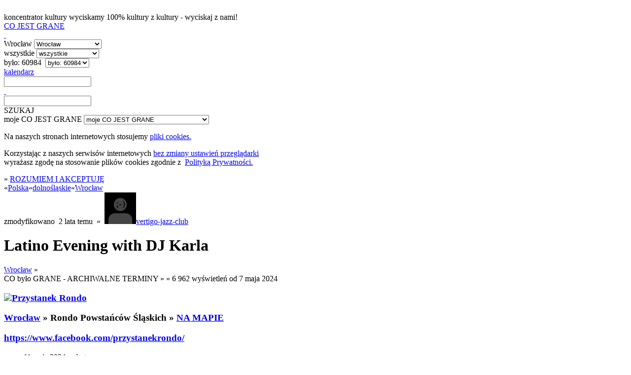

--- FILE ---
content_type: text/html; charset=utf-8
request_url: https://cojestgrane.pl/polska/dolnoslaskie/wroclaw/wydarzenie/6ykm/latino-evening-with-dj-karla/bylo
body_size: 6667
content:
<!DOCTYPE html><html lang="pl"><head><meta charset="utf-8"><meta name="viewport" content="width=device-width, initial-scale=1.0"><title>Latino Evening with DJ Karla - Przystanek Rondo, Rondo Powstańców Śląskich, Wrocław - 11 maja 2024: 18:00 - było</title><link rel="manifest" href="/manifest.json"><meta name="theme-color" content="#888"><link rel="shortcut icon" href="https://cdn.cojestgrane.pl/i/cjg_192x192.png" type="image/jpg"><link rel="apple-touch-icon-precomposed" href="https://cdn.cojestgrane.pl/i/cjg_192x192.png" sizes="192x192"><link rel="apple-touch-icon-precomposed" href="https://cdn.cojestgrane.pl/i/cjg_96x96.png"><link rel="sitemap" type="application/xml" title="Co Jest Grane - the sitemap" href="/sitemap"><meta name="verify-v1" content="V1Lkch1jK/A75LW0+6ZCcymsrj7b95Q9yX7lHOYc6a8="><meta name="msvalidate.01" content="2AA8BB7F338F51473DD9071A53F60A54"><meta name="y_key" content="1d529535d7bf785b"><meta property="fb:admins" content="100007873158477"><meta property="og:locale" content="pl_PL"><meta property="article:publisher" content="https://www.facebook.com/cojestgranepl"><meta property="og:title" content="Latino Evening with DJ Karla"><meta property="og:url" content="https://cojestgrane.pl/polska/dolnoslaskie/wroclaw/wydarzenie/6ykm/latino-evening-with-dj-karla"><meta name="og:description" content="Latino Evening with DJ Karla - Wrocław - było do 18 stycznia - Przystanek Rondo, Rondo Powstańców Śląskich - Zapraszamy na wyjątkowe wydarzenie muzyczne, które odbędzie się na Przystanku Rondo. Tym razem na naszej scenie pojawi się niezwykle utalentowana DJ-ka o imieniu Karla. Karla to wrocławianka z panamskim paszportem i wyjątkowym usposobieniem. Jej muzyka to nie tylko salsa, merengue, guaracha, reggaet..."><meta name="og:image" content="https://cojestgrane.plhttps://cdn.cojestgrane.pl/l/albl.jpeg"><meta name="keywords" content="co jest grane,cjg,cojestgrane,Wrocław,było,Przystanek Rondo"><meta name="description" content="Latino Evening with DJ Karla - Wrocław - było do 18 stycznia - Przystanek Rondo, Rondo Powstańców Śląskich - Zapraszamy na wyjątkowe wydarzenie muzyczne, które odbędzie się na Przystanku Rondo. Tym razem na naszej scenie pojawi się niezwykle utalentowana DJ-ka o imieniu Karla. Karla to wrocławianka z panamskim paszportem i wyjątkowym usposobieniem. Jej muzyka to nie tylko salsa, merengue, guaracha, reggaet..."><meta name="robots" content="index,follow"><link rel="stylesheet" type="text/css" href="https://cdn.cojestgrane.pl/g/2024.11.17.min.css" charset="utf-8" />
<script type="text/javascript" src="https://code.jquery.com/jquery-2.0.3.min.js" charset="utf-8" > </script>
<script type="text/javascript" src="https://cdn.cojestgrane.pl/javascripts/jquery.mobileinit.js" charset="utf-8" > </script>
<script type="text/javascript" src="https://code.jquery.com/mobile/1.3.2/jquery.mobile-1.3.2.min.js" charset="utf-8" > </script>
<script type="text/javascript" src="https://maps.googleapis.com/maps/api/js?key=AIzaSyCRIhspzYNLfc5FxZK9Lz5vWtUJMpScAAE" charset="utf-8" > </script>
<script type="text/javascript" src="https://ewejsciowki.pl/embedded_static/embedded.js" charset="utf-8" > </script><!--[if lt IE 9]><link rel="stylesheet" type="text/css" href="https://cdn.cojestgrane.pl/g/ie-2024.11.17.min.css" charset="utf-8" />
<script type="text/javascript" src="https://cdn.cojestgrane.pl/g/ie-2024.11.17.min.js" charset="utf-8" > </script><![endif]--><script type="text/javascript" src="https://cdn.cojestgrane.pl/g/2024.11.17.min.js" charset="utf-8" > </script> <script type="text/javascript" charset="utf-8">(function(i,s,o,g,r,a,m){i['GoogleAnalyticsObject']=r;i[r]=i[r]||function(){
(i[r].q=i[r].q||[]).push(arguments)},i[r].l=1*new Date();a=s.createElement(o),
m=s.getElementsByTagName(o)[0];a.async=1;a.src=g;m.parentNode.insertBefore(a,m)
})(window,document,'script','https://www.google-analytics.com/analytics.js','ga');
ga('create', 'UA-1121530-2', 'auto');
ga('require', 'displayfeatures');
ga('require', 'linkid', 'linkid.js');
</script><script type="text/javascript" charset="utf-8">(function(h,o,u,n,d) {
  h=h[d]=h[d]||{q:[],onReady:function(c){h.q.push(c)}}
  d=o.createElement(u);d.async=1;d.src=n
  n=o.getElementsByTagName(u)[0];n.parentNode.insertBefore(d,n)
})(window,document,'script','https://www.datadoghq-browser-agent.com/eu1/v5/datadog-rum.js','DD_RUM')
window.DD_RUM.onReady(function() {
  window.DD_RUM.init({
    clientToken: 'pubf9302b836449021bd556ec6bae37b77e',
    applicationId: '411b24e3-432f-488a-b8c3-bc9e1089cf6b',
    // `site` refers to the Datadog site parameter of your organization
    // see https://docs.datadoghq.com/getting_started/site/
    site: 'datadoghq.eu',
    service: 'cojestgrane',
    env: 'prd',
    // Specify a version number to identify the deployed version of your application in Datadog
    version: '2024.11.17',
    // COST OPTIMIZATION: Reduced from 100% to 10% - saves 90% on RUM costs
    sessionSampleRate: 10,
    // COST OPTIMIZATION: Reduced from 10% to 5% of sampled sessions
    sessionReplaySampleRate: 5,
    trackUserInteractions: true,
    trackResources: true,
    trackLongTasks: true,
    defaultPrivacyLevel: 'mask-user-input',
  });
})</script></head><body><div data-role="page" id="event-E:6ykm-past" data-url="/polska/dolnoslaskie/wroclaw/wydarzenie/6ykm/latino-evening-with-dj-karla/bylo"><a id="poczatek" name="poczatek" data-ajax="false" data-enhance="false">&nbsp;</a><div class="ui-layout ly-s"> <div data-role="header" data-id="site-header"><div class="ui-sticked-header"><div class="ui-site-header"><div class="ui-slogan">koncentrator kultury
 <span>wyciskamy 100% kultury z kultury - wyciskaj z nami!</span></div><div class="ui-site-logo"><a id="site-home" href="http://cojestgrane.pl" title="CO JEST GRANE - koncentrator kultury"><span>CO JEST GRANE</span><div class="ui-nonslogan">&nbsp;</div></a></div><div class="ui-site-search"><div class="ui-wrapper"><div data-role="jump-menu" class="ui-by-geo"><select name="geo-filter" data-inline="true" data-icon="map-marker"><option value="/polska/dolnoslaskie/wroclaw/bylo" selected> 
Wrocław</option><option value="/polska/bylo"> 
Polska: 371002 </option><option value="/polska/dolnoslaskie/bylo"> 
dolnośląskie: 78715 </option><option value="/polska/dolnoslaskie/boleslawiec/bylo"> 
Bolesławiec: 2762 </option><option value="/polska/dolnoslaskie/glogow/bylo"> 
Głogów: 2128 </option><option value="/polska/dolnoslaskie/jelenia-gora/bylo"> 
Jelenia Góra: 4808 </option><option value="/polska/dolnoslaskie/klodzko/bylo"> 
Kłodzko: 2340 </option><option value="/polska/dolnoslaskie/legnica/bylo"> 
Legnica: 4089 </option><option value="/polska/dolnoslaskie/lubin/bylo"> 
Lubin: 5108 </option><option value="/polska/dolnoslaskie/walbrzych/bylo"> 
Wałbrzych: 4953 </option><option value="/polska/dolnoslaskie/wroclaw/bylo"> 
Wrocław: 60984 </option><option value="#region-cities"> 
więcej...</option></select></div><div data-role="jump-menu" class="ui-by-cat"><select name="cat-filter" data-inline="true" data-icon="tag"><option value="/polska/dolnoslaskie/wroclaw/bylo" selected> 
wszystkie</option><option value="/polska/dolnoslaskie/wroclaw/kino/bylo"> 
kino: 10405 </option><option value="/polska/dolnoslaskie/wroclaw/literatura/bylo"> 
literatura: 1873 </option><option value="/polska/dolnoslaskie/wroclaw/muzyka/bylo"> 
muzyka: 15742 </option><option value="/polska/dolnoslaskie/wroclaw/samorozwoj/bylo"> 
samorozwój: 4878 </option><option value="/polska/dolnoslaskie/wroclaw/sztuka/bylo"> 
sztuka: 8025 </option><option value="/polska/dolnoslaskie/wroclaw/teatr/bylo"> 
teatr: 8771 </option></select></div><div data-role="jump-menu" class="ui-by-time"><select name="time-filter" data-inline="true" data-icon="time"><option value="/"> 
najnowsze</option><option value="/polska/dolnoslaskie/wroclaw/jest"> 
jest: 790 </option><option value="/polska/dolnoslaskie/wroclaw/bylo" selected> 
było: 60984 </option></select></div><div class="ui-by-day"><span data-role="by-day" data-template="/polska/dolnoslaskie/wroclaw/bylo?szukaj=:day"><a href="#" data-role="button" data-mini="true" data-inline="true" title="wybierz dzień" data-icon="list-alt" data-iconpos="right"><span class="ui-label">kalendarz </span><input id="by-day" name="by-day" type="text"></a></span></div><input id="site-search" type="text" data-role="search" data-url="/polska/dolnoslaskie/wroclaw/bylo" data-xhr="false" data-selector-launch="#search-launch:eq(0)" data-param-query="szukaj" value=""></div><div class="ui-search-launch"><a id="search-launch" data-role="button" data-mini="true" data-inline="true" data-icon="fasearch" data-iconpos="notext">SZUKAJ</a></div></div><div class="ui-site-profile"> <div data-role="jump-menu" data-ajax="false" class="ui-profile-menu"><select name="profile-scope" data-inline="true" data-icon="user"><option data-placeholder="true">moje CO JEST GRANE</option><option value="/dodaj-wydarzenie">DODAJ WYDARZENIE</option><option value="/zamow-reklame">ZAMÓW REKLAMĘ</option><option value="/login-profil">logowanie</option><option value="/dodaj-profil">rejestracja</option><option value="/odzyskaj-profil">zapomniane hasło i odzyskanie dostępu</option></select></div></div></div></div></div><div data-role="content"><div id="page-content" class="ui-page-content"><div class="clear"></div><div class="ui-cookies-acceptance ui-centered-column"><p>Na naszych stronach internetowych stosujemy <a href="http://pl.wikipedia.org/wiki/Ciasteczko" target="_blank">pliki cookies. </a></p><p>Korzystając z&nbsp;naszych serwisów internetowych <a href="http://pl.wikipedia.org/wiki/Ciasteczko#Blokowanie_cookie" target="_blank">bez zmiany ustawień przeglądarki </a><br>wyrażasz zgodę na stosowanie plików cookies zgodnie 
z&nbsp; <a href="/polityka-prywatnosci" target="_blank">Polityką Prywatności.</a></p><span class="extra">&raquo; </span><a id="accept-cookies" href="/cookies?next=/polska/dolnoslaskie/wroclaw/wydarzenie/6ykm/latino-evening-with-dj-karla/bylo&amp;accept=yes" rel="nofollow">ROZUMIEM I AKCEPTUJĘ</a></div><div class="ui-site-content ui-event "><nav class="ui-geo-prev">&laquo;<span itemscope itemtype="http://data-vocabulary.org/Breadcrumb"><a href="/polska/bylo" title="Polska - CO BYŁO GRANE" itemprop="url"><span itemprop="title" class="ultra">Polska</span></a></span>&laquo;<span itemscope itemtype="http://data-vocabulary.org/Breadcrumb"><a href="/polska/dolnoslaskie/bylo" title="dolnośląskie - CO BYŁO GRANE" itemprop="url"><span itemprop="title" class="ultra">dolnośląskie</span></a></span>&laquo;<span itemscope itemtype="http://data-vocabulary.org/Breadcrumb"><a href="/polska/dolnoslaskie/wroclaw/bylo" title="Wrocław - CO BYŁO GRANE" itemprop="url"><span itemprop="title" class="ultra">Wrocław</span></a></span></nav><div class="ui-summary"><div class="ui-content-toolbox"></div>zmodyfikowano &nbsp;<span class="ui-timestamp">2 lata temu</span>&nbsp; &raquo; &nbsp;<span itemscope="" itemtype="http://data-vocabulary.org/Person" rel="author"><a itemprop="url" href="/profil/vertigo-jazz-club/wydarzenia" class="ui-creator-label"><img itemprop="photo" src="/i/user-thumb.png"><span itemprop="name" class="uppercase">vertigo-jazz-club</span></a></span></div><h1 class="ui-geo-title">Latino Evening with DJ Karla</h1><div>   <div class="ui-details left"><div id="otherCities" class="ui-geo-title"> <a href="/polska/dolnoslaskie/wroclaw/bylo" class="ui-name-city extra uppercase">Wrocław</a><span class="extra"> &raquo; </span></div><div class="ui-calendar clear"><span class="ui-scope uppercase extra">CO było GRANE - ARCHIWALNE TERMINY </span><span class="extra">&raquo; </span><span title="ilość wyświetleń" class="graylight right"> <span class="extra">&raquo; 6 962</span> wyświetleń od 7 maja 2024</span><div class="ui-location"> <div>     <h3 class="ui-name"><a href="/polska/dolnoslaskie/wroclaw/miejsce/m4g/przystanek-rondo/bylo"><span class="ui-icon-inline"><img src="https://cdn.cojestgrane.pl/t/9sux.jpeg" itemprop="thumbnail"></span></a><a href="/polska/dolnoslaskie/wroclaw/miejsce/m4g/przystanek-rondo/bylo" itemprop="url" class="uppercase"><span>Przystanek Rondo</span></a><p class="ui-address"><a href="/polska/dolnoslaskie/wroclaw/bylo" class="ui-name-city uppercase">Wrocław</a> <span class="extra">&raquo;</span>&nbsp;<span class="ui-address">Rondo Powstańców Śląskich</span> <span class="extra">&raquo;</span>&nbsp;<a href="/polska/dolnoslaskie/wroclaw/miejsce/m4g/przystanek-rondo/opis" itemprop="map" class="ui-name-city">NA MAPIE</a></p><div class="ui-contact-info"><p><a href="https://www.facebook.com/przystanekrondo/"><span class="gray">https://www.facebook.com/przystanekrondo/</span></a></p></div></h3></div><ul class="ui-happens"><li class="ui-happen "><div class="ui-day"><span class="ui-day">11</span> <span class="ui-day-month">maja</span> <span class="ui-day-year">2024</span>, <span class="ui-dayname ui-day-weekend">sobota</span></div><div itemscope itemtype="http://schema.org/Offer" class="ui-hours"><span class="gray"> &raquo; </span>18:00</div></li></ul></div></div><div class="ui-gallery"><div class="ui-photo"><img src="https://cdn.cojestgrane.pl/l/albl.jpeg" width="100%"><p class="ui-title"></p><p class="ui-author">Archiwum Organizatora</p></div></div><div class="clear"></div><div id="details"><p>Zapraszamy na&nbsp;wyjątkowe wydarzenie muzyczne, które odbędzie się&nbsp;na&nbsp;Przystanku Rondo. Tym razem na&nbsp;naszej scenie pojawi się&nbsp;niezwykle utalentowana DJ-ka o&nbsp;imieniu Karla. Karla to&nbsp;wrocławianka z&nbsp;panamskim paszportem i&nbsp;wyjątkowym usposobieniem. <br/>
Jej muzyka to&nbsp;nie&nbsp;tylko salsa, merengue, guaracha, reggaeton czy&nbsp;bachata - choć to&nbsp;właśnie te gatunki stanowią podstawę jej setów. Karla to&nbsp;również eksperymentator, który&nbsp;uwielbia mieszać gatunki i&nbsp;zaskakiwać swoją publiczność. Na&nbsp;jej playlistach nie&nbsp;brakuje popu, r&b, dancehallu, afrobeatów z&nbsp;lat 80' i&nbsp;90', czy&nbsp;electro. <br/>
Karla ma swoją misję na&nbsp;każdej imprezie - chce, abyście następnego dnia, budząc się, mieli w&nbsp;głowie jedną z&nbsp;jej piosenek i&nbsp;śpiewali ją przez cały dzień. Jej energia i&nbsp;charyzma sprawiają, że&nbsp;nie&nbsp;da się&nbsp;usiedzieć podczas jej setów. <br/>
Wstęp jest darmowy. Zapraszamy!</p></div><div style="margin-top:0.8em;" class="clear left"><span class="gray">autor: </span><span itemscope="" itemtype="http://data-vocabulary.org/Person" rel="author"><a itemprop="url" href="/profil/vertigo-jazz-club/wydarzenia" class="ui-creator-label"><img itemprop="photo" src="/i/user-thumb.png"><span itemprop="name" class="uppercase">vertigo-jazz-club</span></a></span></div></div><div class="ui-aside rigth"><div class="ui-similar-events"> <ul class="ui-events"><li class="ui-event-item ui-item-table"><a href="/polska/dolnoslaskie/wroclaw/wydarzenie/16am/lovetec/bylo" data-role="none"><div class="ui-icon-wrapper"><img src="https://cdn.cojestgrane.pl/t/x7i.jpeg" alt="LOVETEC"></div><h3>LOVETEC</h3></a><div class="ui-event-item-calendar"><p><span class="ui-date"><span class="ui-day">6</span> <span class="ui-month">listopada</span> <span class="ui-year"> 2009</span> </span> <span>-   </span> <span class="ui-hours">21:30</span></p><div class="ui-location"><p class="ui-name uppercase">Odlot</p><p class="ui-address"> <span>Kazimierza Wlk. 45</span>&nbsp; &nbsp;<a href="/polska/dolnoslaskie/wroclaw" data-role="none"><span class="ui-event-item-category uppercase">Wrocław</span></a></p></div></div><p class="ui-item-toolbox clear"><span title="ilość wyświetleń" class="right extra">17 766</span><a href="/polska/dolnoslaskie/wroclaw/muzyka" data-role="none" class="extra uppercase">muzyka</a></p></li><li class="ui-event-item ui-item-table"><a href="/polska/dolnoslaskie/wroclaw/wydarzenie/167t/andrzej-nowak-tsa-zle-psy/bylo" data-role="none"><div class="ui-icon-wrapper"><img src="https://cdn.cojestgrane.pl/t/wrd.jpeg" alt="Andrzej Nowak TSA &amp; Złe Psy"></div><h3>Andrzej Nowak TSA &amp; Złe Psy</h3></a><div class="ui-event-item-calendar"><p><span class="ui-date"><span class="ui-day">6</span> <span class="ui-month">listopada</span> <span class="ui-year"> 2009</span> </span> <span>-   </span> <span class="ui-hours">20:00</span></p><div class="ui-location"><p class="ui-name uppercase">Liverpool</p><p class="ui-address"> <span>ul. Świdnicka 37</span>&nbsp; &nbsp;<a href="/polska/dolnoslaskie/wroclaw" data-role="none"><span class="ui-event-item-category uppercase">Wrocław</span></a></p></div></div><p class="ui-item-toolbox clear"><span title="ilość wyświetleń" class="right extra">24 814</span><a href="/polska/dolnoslaskie/wroclaw/muzyka" data-role="none" class="extra uppercase">muzyka</a></p></li><li class="ui-event-item ui-item-table"><a href="/polska/dolnoslaskie/wroclaw/wydarzenie/16en/zebra-zdzichu/bylo" data-role="none"><div class="ui-icon-wrapper"><img src="https://cdn.cojestgrane.pl/t/xcx.jpeg" alt="Zebra &amp; Zdzichu"></div><h3>Zebra &amp; Zdzichu</h3></a><div class="ui-event-item-calendar"><p><span class="ui-date"><span class="ui-day">5</span> <span class="ui-month">listopada</span> <span class="ui-year"> 2009</span> </span> <span>-   </span> <span class="ui-hours">20:00</span></p><div class="ui-location"><p class="ui-name uppercase">Klub SzeptyChillout Cafe</p><p class="ui-address"> <span>Ruska 47/48a</span>&nbsp; &nbsp;<a href="/polska/dolnoslaskie/wroclaw" data-role="none"><span class="ui-event-item-category uppercase">Wrocław</span></a></p></div></div><p class="ui-item-toolbox clear"><span title="ilość wyświetleń" class="right extra">17 883</span><a href="/polska/dolnoslaskie/wroclaw/muzyka" data-role="none" class="extra uppercase">muzyka</a></p></li><li class="ui-event-item ui-item-table"><a href="/polska/dolnoslaskie/wroclaw/wydarzenie/16fp/dagadana/bylo" data-role="none"><div class="ui-icon-wrapper"><img src="https://cdn.cojestgrane.pl/t/xj8.jpeg" alt="DagaDana"></div><h3>DagaDana</h3></a><div class="ui-event-item-calendar"><p><span class="ui-date"><span class="ui-day">4</span> <span class="ui-month">listopada</span> <span class="ui-year"> 2009</span> </span> <span>-   </span> <span class="ui-hours">20:30</span></p><div class="ui-location"><p class="ui-name uppercase">Jazz Klub Rura</p><p class="ui-address"> <span>Łazienna 4</span>&nbsp; &nbsp;<a href="/polska/dolnoslaskie/wroclaw" data-role="none"><span class="ui-event-item-category uppercase">Wrocław</span></a></p></div></div><p class="ui-item-toolbox clear"><span title="ilość wyświetleń" class="right extra">17 573</span><a href="/polska/dolnoslaskie/wroclaw/muzyka" data-role="none" class="extra uppercase">muzyka</a></p></li><li class="ui-event-item ui-item-table"><a href="/polska/dolnoslaskie/wroclaw/wydarzenie/16ej/jam-session-w-lulu-belle-cafe/bylo" data-role="none"><div class="ui-icon-wrapper"><img src="https://cdn.cojestgrane.pl/t/xcr.jpeg" alt="JAM SESSION w Lulu Belle Cafe"></div><h3>JAM SESSION w Lulu Belle Cafe</h3></a><div class="ui-event-item-calendar"><p><span class="ui-date"><span class="ui-day">4</span> <span class="ui-month">listopada</span> <span class="ui-year"> 2009</span> </span> <span>-   </span> <span class="ui-hours">21:00</span></p><div class="ui-location"><p class="ui-name uppercase">Lulu Belle Cafe</p><p class="ui-address"> <span>ul. Purkyniego 1, poziom &quot;-1&quot;</span>&nbsp; &nbsp;<a href="/polska/dolnoslaskie/wroclaw" data-role="none"><span class="ui-event-item-category uppercase">Wrocław</span></a></p></div></div><p class="ui-item-toolbox clear"><span title="ilość wyświetleń" class="right extra">17 750</span><a href="/polska/dolnoslaskie/wroclaw/muzyka" data-role="none" class="extra uppercase">muzyka</a></p></li><li class="ui-event-item ui-item-table"><a href="/polska/dolnoslaskie/wroclaw/wydarzenie/16fo/duch-dwooch-polska/bylo" data-role="none"><div class="ui-icon-wrapper"><img src="https://cdn.cojestgrane.pl/t/xj7.jpeg" alt="Duch Dwooch Polska"></div><h3>Duch Dwooch Polska</h3></a><div class="ui-event-item-calendar"><p><span class="ui-date"><span class="ui-day">3</span> <span class="ui-month">listopada</span> <span class="ui-year"> 2009</span> </span> <span>-   </span> <span class="ui-hours">22:30</span></p><div class="ui-location"><p class="ui-name uppercase">Jazz Klub Rura</p><p class="ui-address"> <span>Łazienna 4</span>&nbsp; &nbsp;<a href="/polska/dolnoslaskie/wroclaw" data-role="none"><span class="ui-event-item-category uppercase">Wrocław</span></a></p></div></div><p class="ui-item-toolbox clear"><span title="ilość wyświetleń" class="right extra">17 744</span><a href="/polska/dolnoslaskie/wroclaw/muzyka" data-role="none" class="extra uppercase">muzyka</a></p></li><li class="ui-event-item ui-item-table"><a href="/polska/dolnoslaskie/wroclaw/wydarzenie/16fn/jam-zaduszkowy-wsjimr-levandek/bylo" data-role="none"><div class="ui-icon-wrapper"><img src="https://cdn.cojestgrane.pl/t/xj6.jpeg" alt="JAM ZADUSZKOWY WSJIMR &amp; LEVANDEK"></div><h3>JAM ZADUSZKOWY WSJIMR &amp; LEVANDEK</h3></a><div class="ui-event-item-calendar"><p><span class="ui-date"><span class="ui-day">3</span> <span class="ui-month">listopada</span> <span class="ui-year"> 2009</span> </span> <span>-   </span> <span class="ui-hours">20:30</span></p><div class="ui-location"><p class="ui-name uppercase">Jazz Klub Rura</p><p class="ui-address"> <span>Łazienna 4</span>&nbsp; &nbsp;<a href="/polska/dolnoslaskie/wroclaw" data-role="none"><span class="ui-event-item-category uppercase">Wrocław</span></a></p></div></div><p class="ui-item-toolbox clear"><span title="ilość wyświetleń" class="right extra">17 876</span><a href="/polska/dolnoslaskie/wroclaw/muzyka" data-role="none" class="extra uppercase">muzyka</a></p></li><li class="ui-event-item ui-item-table"><a href="/polska/dolnoslaskie/wroclaw/wydarzenie/16az/piosenki-wlodzimierza-wysockiego/bylo" data-role="none"><div class="ui-icon-wrapper"><img src="https://cdn.cojestgrane.pl/t/x84.jpeg" alt="Piosenki Włodzimierza Wysockiego"></div><h3>Piosenki Włodzimierza Wysockiego</h3></a><div class="ui-event-item-calendar"><p><span class="ui-date"><span class="ui-day">3</span> <span class="ui-month">listopada</span> <span class="ui-year"> 2009</span> </span> <span>-   </span> <span class="ui-hours">20:00</span></p><div class="ui-location"><p class="ui-name uppercase">Centrum kultury AGORA</p><p class="ui-address"> <span>ul. Serbska 5a</span>&nbsp; &nbsp;<a href="/polska/dolnoslaskie/wroclaw" data-role="none"><span class="ui-event-item-category uppercase">Wrocław</span></a></p></div></div><p class="ui-item-toolbox clear"><span title="ilość wyświetleń" class="right extra">31 867</span><a href="/polska/dolnoslaskie/wroclaw/muzyka" data-role="none" class="extra uppercase">muzyka</a></p></li><li class="ui-event-item ui-item-table"><a href="/polska/dolnoslaskie/wroclaw/wydarzenie/16fm/gonzo-gonzales-jazz-trio-niemcy/bylo" data-role="none"><div class="ui-icon-wrapper"><img src="https://cdn.cojestgrane.pl/t/xj5.jpeg" alt="Gonzo Gonzales Jazz Trio Niemcy"></div><h3>Gonzo Gonzales Jazz Trio Niemcy</h3></a><div class="ui-event-item-calendar"><p><span class="ui-date"><span class="ui-day">2</span> <span class="ui-month">listopada</span> <span class="ui-year"> 2009</span> </span> <span>-   </span> <span class="ui-hours">23:00</span></p><div class="ui-location"><p class="ui-name uppercase">Jazz Klub Rura</p><p class="ui-address"> <span>Łazienna 4</span>&nbsp; &nbsp;<a href="/polska/dolnoslaskie/wroclaw" data-role="none"><span class="ui-event-item-category uppercase">Wrocław</span></a></p></div></div><p class="ui-item-toolbox clear"><span title="ilość wyświetleń" class="right extra">58 387</span><a href="/polska/dolnoslaskie/wroclaw/teatr" data-role="none" class="extra uppercase">teatr</a></p></li><li class="ui-event-item ui-item-table"><a href="/polska/dolnoslaskie/wroclaw/wydarzenie/16fe/levandek-misterium-zaduszkowe/bylo" data-role="none"><div class="ui-icon-wrapper"><img src="https://cdn.cojestgrane.pl/t/xiv.jpeg" alt="Levandek - Misterium Zaduszkowe"></div><h3>Levandek - Misterium Zaduszkowe</h3></a><div class="ui-event-item-calendar"><p><span class="ui-date"><span class="ui-day">2</span> <span class="ui-month">listopada</span> <span class="ui-year"> 2009</span> </span> <span>-   </span> <span class="ui-hours">20:30</span></p><div class="ui-location"><p class="ui-name uppercase">Jazz Klub Rura</p><p class="ui-address"> <span>Łazienna 4</span>&nbsp; &nbsp;<a href="/polska/dolnoslaskie/wroclaw" data-role="none"><span class="ui-event-item-category uppercase">Wrocław</span></a></p></div></div><p class="ui-item-toolbox clear"><span title="ilość wyświetleń" class="right extra">41 951</span><a href="/polska/dolnoslaskie/wroclaw/muzyka" data-role="none" class="extra uppercase">muzyka</a></p></li><li class="ui-event-item ui-item-table"><a href="/polska/dolnoslaskie/wroclaw/wydarzenie/16fc/joshua-kit-clayton-usa/bylo" data-role="none"><div class="ui-icon-wrapper"><img src="https://cdn.cojestgrane.pl/t/xit.jpeg" alt="Joshua Kit Clayton USA"></div><h3>Joshua Kit Clayton USA</h3></a><div class="ui-event-item-calendar"><p><span class="ui-date"><span class="ui-day">2</span> <span class="ui-month">listopada</span> <span class="ui-year"> 2009</span> </span> <span>-   </span> <span class="ui-hours">15:00</span></p><div class="ui-location"><p class="ui-name uppercase">Jazz Klub Rura</p><p class="ui-address"> <span>Łazienna 4</span>&nbsp; &nbsp;<a href="/polska/dolnoslaskie/wroclaw" data-role="none"><span class="ui-event-item-category uppercase">Wrocław</span></a></p></div></div><p class="ui-item-toolbox clear"><span title="ilość wyświetleń" class="right extra">58 266</span><a href="/polska/dolnoslaskie/wroclaw/teatr" data-role="none" class="extra uppercase">teatr</a></p></li><li class="ui-event-item ui-item-table"><a href="/polska/dolnoslaskie/wroclaw/wydarzenie/16fg/powazna-niedziela/bylo" data-role="none"><div class="ui-icon-wrapper"><img src="https://cdn.cojestgrane.pl/t/xix.jpeg" alt="Poważna Niedziela"></div><h3>Poważna Niedziela</h3></a><div class="ui-event-item-calendar"><p><span class="ui-date"><span class="ui-day">1</span> <span class="ui-month">listopada</span> <span class="ui-year"> 2009</span> </span> <span>-   </span> <span class="ui-hours">17:00</span></p><div class="ui-location"><p class="ui-name uppercase">Jazz Klub Rura</p><p class="ui-address"> <span>Łazienna 4</span>&nbsp; &nbsp;<a href="/polska/dolnoslaskie/wroclaw" data-role="none"><span class="ui-event-item-category uppercase">Wrocław</span></a></p></div></div><p class="ui-item-toolbox clear"><span title="ilość wyświetleń" class="right extra">17 808</span><a href="/polska/dolnoslaskie/wroclaw/muzyka" data-role="none" class="extra uppercase">muzyka</a></p></li><li class="ui-event-item ui-item-table"><a href="/polska/dolnoslaskie/wroclaw/wydarzenie/16ff/bal-demoniczny-z-hoodoo-band/bylo" data-role="none"><div class="ui-icon-wrapper"><img src="https://cdn.cojestgrane.pl/t/xiw.jpeg" alt="Bal Demoniczny z HooDoo Band"></div><h3>Bal Demoniczny z HooDoo Band</h3></a><div class="ui-event-item-calendar"><p><span class="ui-date"><span class="ui-day">31</span> <span class="ui-month">października</span> <span class="ui-year"> 2009</span> </span> <span>-   </span> <span class="ui-hours">21:00</span></p><div class="ui-location"><p class="ui-name uppercase">Jazz Klub Rura</p><p class="ui-address"> <span>Łazienna 4</span>&nbsp; &nbsp;<a href="/polska/dolnoslaskie/wroclaw" data-role="none"><span class="ui-event-item-category uppercase">Wrocław</span></a></p></div></div><p class="ui-item-toolbox clear"><span title="ilość wyświetleń" class="right extra">17 768</span><a href="/polska/dolnoslaskie/wroclaw/muzyka" data-role="none" class="extra uppercase">muzyka</a></p></li><li class="ui-event-item ui-item-table"><a href="/polska/dolnoslaskie/wroclaw/wydarzenie/161a/black-cofee-halloween/bylo" data-role="none"><div class="ui-icon-wrapper"><img src="https://cdn.cojestgrane.pl/t/why.jpeg" alt="Black Cofee Halloween"></div><h3>Black Cofee Halloween</h3></a><div class="ui-event-item-calendar"><p><span class="ui-date"><span class="ui-day">31</span> <span class="ui-month">października</span> <span class="ui-year"> 2009</span> </span> <span>-   </span> <span class="ui-hours">17:33</span></p><div class="ui-location"><p class="ui-name uppercase">Odlot</p><p class="ui-address"> <span>Kazimierza Wlk. 45</span>&nbsp; &nbsp;<a href="/polska/dolnoslaskie/wroclaw" data-role="none"><span class="ui-event-item-category uppercase">Wrocław</span></a></p></div></div><p class="ui-item-toolbox clear"><span title="ilość wyświetleń" class="right extra">17 767</span><a href="/polska/dolnoslaskie/wroclaw/muzyka" data-role="none" class="extra uppercase">muzyka</a></p></li><li class="ui-event-item ui-item-table"><a href="/polska/dolnoslaskie/wroclaw/wydarzenie/16fb/rupasoff-on-tour/bylo" data-role="none"><div class="ui-icon-wrapper"><img src="https://cdn.cojestgrane.pl/t/xis.jpeg" alt="RUPASOFF ON TOUR!"></div><h3>RUPASOFF ON TOUR!</h3></a><div class="ui-event-item-calendar"><p><span class="ui-date"><span class="ui-day">30</span> <span class="ui-month">października</span> <span class="ui-year"> 2009</span> </span> <span>-   </span> <span class="ui-hours">20:30</span></p><div class="ui-location"><p class="ui-name uppercase">Jazz Klub Rura</p><p class="ui-address"> <span>Łazienna 4</span>&nbsp; &nbsp;<a href="/polska/dolnoslaskie/wroclaw" data-role="none"><span class="ui-event-item-category uppercase">Wrocław</span></a></p></div></div><p class="ui-item-toolbox clear"><span title="ilość wyświetleń" class="right extra">17 785</span><a href="/polska/dolnoslaskie/wroclaw/muzyka" data-role="none" class="extra uppercase">muzyka</a></p></li><li class="ui-event-item ui-item-table"><a href="/polska/dolnoslaskie/wroclaw/wydarzenie/16cf/dj-sowa/bylo" data-role="none"><div class="ui-icon-wrapper"><img src="/i/event-thumb.png" alt="DJ SOWA"></div><h3>DJ SOWA</h3></a><div class="ui-event-item-calendar"><p><span class="ui-date"><span class="ui-day">30</span> <span class="ui-month">października</span> <span class="ui-year"> 2009</span> </span> <span>-   </span> <span class="ui-hours">21:00</span></p><div class="ui-location"><p class="ui-name uppercase">Klub SzeptyChillout Cafe</p><p class="ui-address"> <span>Ruska 47/48a</span>&nbsp; &nbsp;<a href="/polska/dolnoslaskie/wroclaw" data-role="none"><span class="ui-event-item-category uppercase">Wrocław</span></a></p></div></div><p class="ui-item-toolbox clear"><span title="ilość wyświetleń" class="right extra">17 880</span><a href="/polska/dolnoslaskie/wroclaw/muzyka" data-role="none" class="extra uppercase">muzyka</a></p></li><li class="ui-event-item ui-item-table"><a href="/polska/dolnoslaskie/wroclaw/wydarzenie/15yo/chor-aleksandrowa/bylo" data-role="none"><div class="ui-icon-wrapper"><img src="https://cdn.cojestgrane.pl/t/wdy.jpeg" alt="CHÓR ALEKSANDROWA"></div><h3>CHÓR ALEKSANDROWA</h3></a><div class="ui-event-item-calendar"><p><span class="ui-date"><span class="ui-day">30</span> <span class="ui-month">października</span> <span class="ui-year"> 2009</span> </span> <span>-   </span> <span class="ui-hours">19:00</span></p><div class="ui-location"><p class="ui-name uppercase">Hala ORBITA</p><p class="ui-address"> <span>ul. Wejherowska 34</span>&nbsp; &nbsp;<a href="/polska/dolnoslaskie/wroclaw" data-role="none"><span class="ui-event-item-category uppercase">Wrocław</span></a></p></div></div><p class="ui-item-toolbox clear"><span title="ilość wyświetleń" class="right extra">18 819</span><a href="/polska/dolnoslaskie/wroclaw/muzyka" data-role="none" class="extra uppercase">muzyka</a></p></li></ul></div></div><div class="clear"></div></div><div class="ui-summary"><div class="ui-content-toolbox"></div>zmodyfikowano &nbsp;<span class="ui-timestamp">2 lata temu</span>&nbsp; &raquo; &nbsp;<span itemscope="" itemtype="http://data-vocabulary.org/Person" rel="author"><a itemprop="url" href="/profil/vertigo-jazz-club/wydarzenia" class="ui-creator-label"><img itemprop="photo" src="/i/user-thumb.png"><span itemprop="name" class="uppercase">vertigo-jazz-club</span></a></span></div></div></div></div><div data-role="footer" data-id="site-footer"><a href="#poczatek" data-role="button" data-inline="true" data-icon="arrow-up" data-mini="true" data-iconpos="notext" data-ajax="false" class="left ui-gotop">przewiń ekran do początku strony</a><a href="#poczatek" data-role="button" data-inline="true" data-icon="arrow-up" data-mini="true" data-iconpos="notext" data-ajax="false" class="right ui-gotop">przewiń ekran do początku strony</a><div class="ui-menu"><a href="/reklama" data-role="button" data-mini="true" data-inline="true"> <span class="extra">reklama </span></a>    <a href="/bileterie" data-role="button" data-mini="true" data-inline="true"> <span class="extra">bileterie </span></a>    <a href="/dodaj-wydarzenie" data-role="button" data-mini="true" data-inline="true" rel="external" data-icon="plus" class="ui-ticket"> <span class="white">wydarzenie </span></a> <a href="/wydania-elektroniczne" data-role="button" data-mini="true" data-inline="true"> <span class="extra">wydania elektroniczne</span></a> <a href="/regulamin" data-role="button" data-inline="true" data-mini="true"> <span class="extra">regulamin</span></a> <a href="/polityka-prywatnosci" data-role="button" data-inline="true" data-mini="true"> <span class="extra">polityka prywatności</span></a>    <a href="/kontakt" data-role="button" data-mini="true" data-inline="true"> <span class="extra">kontakt </span></a><br><a href="/polska?szukaj=biletomat" data-role="button" data-mini="true" data-inline="true"><img width="94" height="67" src="https://cdn.cojestgrane.pl/b/biletomat-120x84.png" border="0" alt="biletomat.pl"></a><a href="/polska?szukaj=bilety24" data-role="button" data-mini="true" data-inline="true"><img width="94" height="67" src="https://cdn.cojestgrane.pl/b/bilety24-120x84.png" border="0" alt="bilety24.pl"></a><a href="/polska?szukaj=biletyna" data-role="button" data-mini="true" data-inline="true"><img width="94" height="67" src="https://cdn.cojestgrane.pl/b/biletyna-120x84.png" border="0" alt="biletyna.pl"></a><a href="/polska?szukaj=ebilet" data-role="button" data-mini="true" data-inline="true"><img width="94" height="67" src="https://cdn.cojestgrane.pl/b/ebilet-120x84.png" border="0" alt="ebilet.pl"></a><a href="/polska?szukaj=eventim" data-role="button" data-mini="true" data-inline="true"><img width="94" height="67" src="https://cdn.cojestgrane.pl/b/eventim-120x84-20241222T1454.png" border="0" alt="eventim.pl"></a><a href="/polska?szukaj=ewejsciowki" data-role="button" data-mini="true" data-inline="true"><img width="94" height="67" src="https://cdn.cojestgrane.pl/b/ewejsciowki_pl-120x84.png" border="0" alt="ewejsciowki.pl"></a><a href="/polska?szukaj=kupbilecik" data-role="button" data-mini="true" data-inline="true"><img width="94" height="67" src="https://cdn.cojestgrane.pl/b/kupbilecik-120x84.png" border="0" alt="kupbilecik.pl"></a><br><p class="ui-social-icons"><a href="https://www.facebook.com/cojestgranepl" rel="external" title="CO JEST GRANE na Facebook" class="ui-social-icon"><img src="https://cdn.cojestgrane.pl/i/s/facebook.png" border="0" alt="Facebook" width="32" height="32"></a></p></div></div></div><div id="buy-tickets" data-role="popup" data-position-to="window" data-history="false"><p class="ui-help-title">Wybierz kasę biletową:</p><div></div><a href="#" data-rel="back" data-role="button" data-theme="a">ZAMKNIJ</a></div></div></body><script type="text/javascript">
(function() {
  if ('serviceWorker' in navigator) {
    navigator.serviceWorker.register('https://cojestgrane.pl/sw.js').then(function(reg) {
      return console.log("serviceWorker installed");
    })["catch"](function(err) {
      return console.error("serviceWorker problem:", err);
    });
  }

}).call(this);
</script></html>